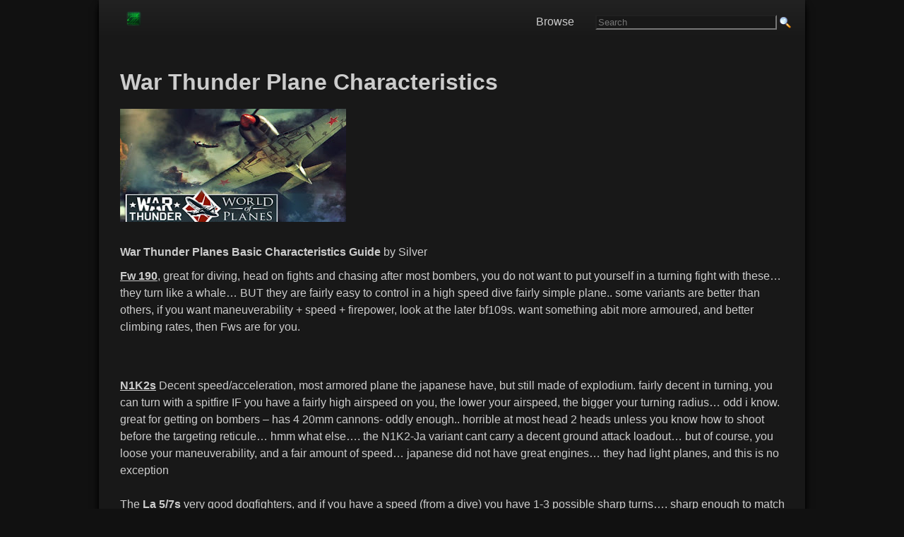

--- FILE ---
content_type: text/html; charset=UTF-8
request_url: https://www.gamingreality.com/2013/05/war-thunder-plane-characteristics.html
body_size: 14846
content:
<!DOCTYPE html>
<html dir='ltr' xmlns='http://www.w3.org/1999/xhtml' xmlns:b='http://www.google.com/2005/gml/b' xmlns:data='http://www.google.com/2005/gml/data' xmlns:datxboxa='https://www.google.com/2005/gml/data' xmlns:expr='http://www.google.com/2005/gml/expr'>
<head>
<link href='https://www.blogger.com/static/v1/widgets/2944754296-widget_css_bundle.css' rel='stylesheet' type='text/css'/>
<link href='https://blogger.googleusercontent.com/img/b/R29vZ2xl/AVvXsEjzCdXr2SzoHfBfn8P3U1Lk-ovibLUIkWNUq1as0tEHpuALzBhNqL_TdCTh85DTNDyt8yF2YQpGjrqjWGtvaGDBjeCF1y3vCD0d5dD3qlM3w5ZdrSXFGso3v_LyM5buO1lEdcqUy3VGWyQ/s0/favnew7.ico' rel='icon' type='image/x-icon'/>
<meta content='blogger' name='generator'/>
<link href='https://www.gamingreality.com/feeds/posts/default' rel='alternate' title='video games Atom' type='application/atom+xml'/>
<link href='https://www.gamingreality.com/feeds/posts/default?alt=rss' rel='alternate' title='video games - RSS' type='application/rss+xml'/>
<link href='https://www.blogger.com/feeds/2124868517484422583/posts/default' rel='service.post' title='video games - Atom' type='application/atom+xml'/>
<!--[if IE]><script type="text/javascript" src="https://www.blogger.com/static/v1/jsbin/2591933621-ieretrofit.js"></script> <![endif]-->
<meta content='http://www.gamingreality.com/2013/05/war-thunder-plane-characteristics.html' name='og:url:domain'/>
<!--[if IE]> <script> (function() { var html5 = ("abbr,article,aside,audio,canvas,datalist,details," + "figure,footer,header,hgroup,mark,menu,meter,nav,output," + "progress,section,time,video").split(','); for (var i = 0; i < html5.length; i++) { document.createElement(html5[i]); } try { document.execCommand('BackgroundImageCache', false, true); } catch(e) {} })(); </script> <![endif]-->
<meta content='english' name='language'/>
<meta content='width=device-width, initial-scale=1' name='viewport'/>
<meta content='telephone=no' name='format-detection'/>
<title>War Thunder Plane Characteristics - Video Games, Walkthroughs, Guides, News, Tips, Cheats</title>
<!-- Google +1 Button Code -->
<script src="https://apis.google.com/js/platform.js" async defer></script>

<!-- jquery -->
<script src="https://code.jquery.com/jquery-latest.min.js" async defer></script>

<!-- ads -->
<script async='async' data-ad-client='ca-pub-6327447448610217' src='https://pagead2.googlesyndication.com/pagead/js/adsbygoogle.js'></script>
<!-- old css removed -->  <style type="text/css"><!-- /*
<style id='page-skin-1' type='text/css'><!--
/*
----- GamingReality Responsive Theme by George K ----- Original theme by Lawny -----
/* Variable definitions
====================
*/
.showpageArea a {
text-decoration: underline;
}
input[type=text] {
background-color: #181818;
color: #CCC;
}
input[type=image] {
margin-bottom: -4px;
}
hr {
border-color: #444;
}
.showpageNum a {
text-decoration: none;
border: 1px solid #cccccc;
margin: 0 3px;
padding: 3px;
}
.showpageNum a:hover {
border: 1px solid #cccccc;
background-color: #cccccc;
}
.showpagePoint {
color: #333;
text-decoration: none;
border: 1px solid #cccccc;
background: #cccccc;
margin: 0 3px;
padding: 3px;
}
.showpageOf {
text-decoration: none;
padding: 3px;
margin: 0 3px 0 0;
}
.showpage a {
text-decoration: none;
border: 1px solid #cccccc;
padding: 3px;
}
.showpage a:hover {
text-decoration: none;
}
.showpageNum a:link, .showpage a:link {
text-decoration: none;
}
/* Adjust pre size for mobile devices */
@media screen and (max-width: 1000px) {
pre {
font-family: monospace, monospace;
font-size: 0.34em;
}
}
/* Style Add this social sharing buttons below post */
.addthis_toolbox {
clear: both;
min-width: 240px;
min-height: 22px;
padding-top: 8px;
padding-bottom: 5px;
padding-left: 8px;
border: 1px solid rgb(204, 204, 204);
background: url("https://blogger.googleusercontent.com/img/b/R29vZ2xl/AVvXsEiPvFfEOahVCHv3wAB-smU15biAW_LWz9aA1_6JQ7AkxpBDuxqU356QLS1Wz9lf7z3Bum-MqPWMpRNtTZZk0YywpNCNPGXokyJKqfz5wibnA4Mls4owCZuf0v0GNTtJKyH55KWHS86C609I/s1600/addthis-bg.png") repeat-x scroll left bottom white;
z-index: 100;
border-radius: 3px;
font-size: 0.1px;
}
.addthis_button_facebook_like {
width: 85px !important;
}
.addthis_button_tweet {
width: 95px !important;
}
.addthis_button_google_plusone {
width: 72px !important;
}
.addthis_button_pinterest_pinit {
width: 100px !important;
}
/* Mobile sharing button */
#at4m-dock a:link, .at4m-dock a:visited {
display: block;
border: none;
margin: 0;
padding-top: 0px;
padding-bottom: 15px;
height: 20px;
line-height: 20px;
text-align: center;
text-decoration: none;
text-shadow: none;
font-weight: bold;
color: #555;
cursor: pointer;
float: left;
font-size: 1em;
}
.at4m-dock-toggle {
height: 35px !important;
line-height: 35px !important;
}
.at4m-dock-toggle a {
height: 35px !important;
line-height: 35px !important;
}
* Control Ads */
/* Leaderboard  */
#leaderboard {
width: 100%;
padding-top: 15px;
margin-top: 15px;
}
/* Style Images */
img {
min-width: none !important;
max-width: 100%;
height: auto;
}
}
/* ////////// Style images MOBILE ////////// */
@media screen and (max-width: 1000px) {
img {
max-width: 100%;
height: auto;
}
}
/* Main Background & Font Size */
#navbar, .quickedit {
display: none;
}
body, .body-fauxcolumn-outer {
background-color: #111;
margin: 0;
font: 16px Arial, Georgia, Helvetica, Verdana, sans-serif;
font-weight: 400;
}
/* ////////// Main Content Font ////////// */
#outer-wrapper {
margin: 0 auto;
padding: 0;
text-align: left;
font-size: 1em;
color: #ccc;
}
/* ////////// Main Content Font mobile ////////// */
@media screen and (max-width: 1000px) {
#outer-wrapper {
margin: 0 auto;
padding: 0;
text-align: left;
font-size: 1em;
color: #ccc;
}
}
/* //////// Responsive Content Table Code //////// */
#responsive-table p {
margin: 5px;
}
#responsive-table a:link {
color: #ccc;
border: 0;
}
#responsive-table a:visited {
color: #ccc;
border: 0;
}
#responsive-table a:hover {
border: 0;
}
/* Main line Height */
#main-wrapper, #r-sidebar, #l-sidebar {
color: #CCC;
word-wrap: break-word;
overflow: hidden;
line-height: 1.5;
}
/* ////////// Main line height mobile ////////// */
@media screen and (max-width: 1000px) {
#main-wrapper, #r-sidebar, #l-sidebar {
color: #CCC;
word-wrap: break-word;
overflow: hidden;
line-height: 1.5;
}
}
#status-msg-wrap {
width: 250px;
text-align: left;
}
/* Links */
a:link {
font-size: 1em;
color: #108746;
text-decoration: none;
font-weight: normal;
bottom: 1px;
border-width: 0 0 1px;
border-style: solid;
}
a:visited {
color: #108746;
text-decoration: none;
font-weight: normal;
}
a:hover {
color: #24bc01;
text-decoration: none;
font-weight: normal;
border: 0px;
}
h1 {
font-size: 2.0em;
font: Arial, sans-serif;
color: #CCC;
}
h2 {
font-size: 1.5em;
color: #108746;
}
/* //// STYLE SUB HEADER TITLES //// */
h3 {
font-size: 1.2em;
color: #108746;
text-transform: uppercase;
}
/* ///// STYLE FRONT PAGE AND PAGE TITLES ///// */
h2 a:link {
color: #108746;
font-size: 1.1em;
line-height: 1.1em;
font-weight: bold;
}
h2 a:visited {
color: #108746;
}
h2 a:hover {
color: #108746;
text-decoration: none;
}
/* Style top search */
#search-box {
float: right;
padding-top: 14px;
}
/* ////////// SEARCH BOX MOBILE hidden until fixed both box and results page mobile ////////// */
@media screen and (max-width: 1000px) {
#search-box {
float: right;
padding-bottom: 5px;
display: none;
}
}
/* ////////// Main Title Font MOBILE ////////// */
@media screen and (max-width: 1000px) {
h1 {
font-size: 1.8em;
}
h2 {
font-size: 0.95em;
}
}
/* ///// SUB HEADER FONT SIZE MOBILE ///// */
@media screen and (max-width: 1000px) {
h2 {
font-size: 1.25em;
}
}
/* Main background and HTML css */
html {
height: 100%;
}
@media screen and (max-width: 1000px) {
html {
-webkit-text-size-adjust: 100%;
}
}
/* Main Content Wrapper - After Right menu Background */
#content-wrapper {
padding: 0;
width: 1000px;
max-width: 95%;
margin: 0 auto;
background: #181818;
overflow: hidden;
box-shadow: 0 2px 4px rgba(0,1,1,1.4), 0 10px 10px rgba(0,1,1,1.4);
}
/* ////////// CONTENT WRAPPER MOBILE + main content padding  ////////// */
@media screen and (max-width: 1000px) {
#content-wrapper {
padding: 0;
width: 100%;
min-width: 240px;
margin: 0 auto;
padding-left: 5px;
padding-right: 10px;
}
}
/* Inner Content Wrapper (Main content padding) */
#content-inner {
width: 95%;
height: 100%;
margin: 0 auto;
background: #181818;
padding-left: 10px;
}
/* ////////// INNER CONTENT WRAPPER MOBILE ////////// */
@media screen and (max-width: 1000px) {
#content-inner {
width: 95%;
height: 100%;
margin: 0 auto;
}
}
/* Wrapper Sidebar Currently Off */
#wrapper-sidebar {
position: relative;
width: 29%;
height: 100%;
float: right;
padding-left: 10px;
padding-bottom: 10px;
}
/* ////////// WRAPPER SIDEBAR MOBILE ////////// */
@media screen and (max-width: 1000px) {
#wrapper-sidebar {
position: relative;
width: 30%;
height: 560px;
float: right;
padding-left: 10px;
padding-bottom: 10px;
}
}
/* Main Wrapper */
#main-wrapper {
display: inline;
width: 100%;
background: #181818;
background-image: url('');
}
/* ////////// COMMENTSMOBILE ////////// */
@media screen and (max-width: 1000px) {
#commentsdiv {
font-size: 1.30em;
}
}
/* Custom Category Pages Status Message */
#main .status-msg-wrap {
width: 100%;
margin-bottom: 30px;
}
#main .status-msg-body {
font-size: 90%;
text-align: left;
width: auto;
}
#main .status-msg-border {
border: 0px;
opacity: 0;
}
/* Fix Header text overlapping */
#main-wrapper h1 {
line-height: 100%;
}
#main-wrapper h2 {
line-height: 100%;
}
/*
font:x-small arial;
font-size/* */
:
/**/
small;
font-size:
/**/
small;
*/ text-align:center;
}
/* Small text size */
small {
font-size: 0.8em;
font-weight: normal;
}
/* Around the web */
#aroundtheweb a {
color: #004881;
font-size: 0.95em;
font-weight: normal;
text-decoration: none;
}
/* Label Div */
#labeldiv {
line-height: 0px;
margin: 0px;
padding: 5px;
}
#labeldiv a {
font-weight: normal;
}
/* ////////// LABEL DIV MOBILE ////////// */
@media screen and (max-width: 1000px) {
#labeldiv {
line-height: 0px;
margin: 0px;
margin-top: 15px;
}
#labeldiv img {
min-width: 1% !important;
min-height: 1% !important;
}
#labeldiv a {
font-weight: normal;
font-size: 0.70em;
}
}
/* ////////// EDIT DIV MOBILE ////////// */
@media screen and (max-width: 1000px) {
#editdiv img {
min-width: 1% !important;
min-height: 1% !important;
}
}
#bottomdiv {
margin: 5px;
padding: 5px;
}
#bottomdiv a {
font-weight: normal;
}
a img {
border-width: 0;
}
/* /////////// Lists /////////// */
ul {
list-style-type: square;
list-style-image: url(https://blogger.googleusercontent.com/img/b/R29vZ2xl/AVvXsEg21meo3B8CwdjuklXCvbcHR1xZSAY1ucPhoGCHycWPK6PZCXmLBkBp0FbTnbuSGW0RUbpvx0UWiPP7kwLJfzDXr_kIqUTE3n0pAxPcqEbHlUBHDmboXQaq4jZIH-YFlp1FcEQ0-E54jsk/s0/list-icon.png);
}
ol {
list-style-type: decimal;
}
ul, ol {
margin-left: 0.5em;
padding-left: 0.5em;
margin-bottom: 0.5em;
margin-top: 0.5em;
}
li {
margin-bottom: 25px;
margin-top: 15px;
}
/* Right Menu Links
#rightmenudiv li a {
font-size: 0.90em;
font-weight: normal;
}
/* Paragraphs & Steps */
p {
margin-top: 10px;
margin-bottom: 35px;
}
#h-right {
float: right;
width: 450px;
margin: 0;
padding: 0;
}
#feedlnks {
font-size: 0.90em;
text-align: right;
padding: 0 0 3px;
}
/* Banner width here */
#banner * {
padding: 0;
margin: 0;
}
#banner {
padding: 0;
margin: 0px 0;
width: 390px;
height: 60px;
overflow: hidden;
}
#header {
width: 300px;
float: left;
margin: 0;
text-align: left;
color: #000;
overflow: hidden;
}
#header h1 {
margin: 5px 5px 0 0;
padding: 10px 20px 0 0;
line-height: 1em;
text-transform: capitalize;
font: normal normal 100%;
font-size: 1.2em;
}
#header-wrapper a {
color: #000;
text-decoration: none;
}
#header-wrapper a:hover {
color: #000;
}
#header .description {
text-transform: capitalize;
letter-spacing: .2em;
line-height: 1.1em;
font: normal normal 85%;
color: #000000;
}
/* ////////// Guides Menu MOBILE ////////// */
@media screen and (max-width: 1000px) {
#guides-text {
line-height: 5x;
margin: 0px;
margin-top: 15px;
}
#guides-text img {
min-width: 1% !important;
min-height: 1% !important;
}
#guides-text a {
font-weight: normal;
font-size: 0.70em;
}
}
/* Content Menu Lists DESKTOP */
#content-list ul {
max-width: 620px;
margin-top: 3px;
margin-bottom: 3px;
padding: 0;
list-style-position: inside;
}
#content-list li {
display: block;
border-bottom: 1px solid #181818;
margin: 0;
padding: 0;
}
#content-list a {
border: 0;
}
#content-list a:hover {
border: 0;
}
#content-list a:visited {
border: 0;
}
/* ////////// CONTENT Menu Mobile Links */
@media screen and (max-width: 1000px) {
#content-list li {
display: block;
border-bottom: 1px solid #181818;
margin: 0;
padding: 0;
}
}
#content-list li a {
display: block;
color: #ccc;
padding-top: 15px;
padding-bottom: 15px;
padding-left: 10px;
text-decoration: none;
font-weight: none background: #222;
/* For browsers that do not support gradients */
background: -webkit-linear-gradient(#222, #181818);
/* For Safari 5.1 to 6.0 */
background: -o-linear-gradient(#222, #181818);
/* For Opera 11.1 to 12.0 */
background: -moz-linear-gradient(#222, #181818);
/* For Firefox 3.6 to 15 */
background: linear-gradient(#222, #181818);
/* Standard syntax (must be last) */
}
#content-list li a:hover {
color: #CCC;
text-decoration: none;
background: #333;
/* For browsers that do not support gradients */
background: -webkit-linear-gradient(#333, #181818);
/* For Safari 5.1 to 6.0 */
background: -o-linear-gradient(#333, #181818);
/* For Opera 11.1 to 12.0 */
background: -moz-linear-gradient(#333;, #181818);
/* For Firefox 3.6 to 15 */
background: linear-gradient(#333, #181818);
/* Standard syntax (must be last) */
}
/* Sidebar Menu List */
#menu ul {
margin-top: 3px;
margin-bottom: 3px;
padding: 0;
list-style-type: none;
}
#menu li {
display: inline display:block;
margin-bottom: 0px;
margin-top: 0px;
margin-right: 15px;
border-bottom: 1px dotted #d2d1d1;
}
#menu li a {
color: #007dda;
text-decoration: none;
display: block;
padding: 10px 10px 10px 10px;
font-size: 0.90em;
font-weight: normal;
-webkit-text-size-adjust: 120%;
}
#menu li a:hover {
text-decoration: none;
background-color: #EDEDEF;
background: url("https://blogger.googleusercontent.com/img/b/R29vZ2xl/AVvXsEhbUTQFxt7bliQeqBEKmR_ZTearwFGZ-Kvg9xHlxcO2nz4Tu9KfSIFRyu8yHfd5bjYZh20ZcabovvQPZaz20kX4mxwRrEXsGe5RNhNJb5iUq5aU1oGj_nBM9zVLlyEQOf3CqCEUAoQespos/s1600/navbg.jpg");
}
.feed-icons {
padding: 13px 0 0 0;
margin: 0 1px -2px 0;
display: inline;
}
#srchfrm {
padding: 0px 0;
}
#btn {
background: #333;
color: #fff;
border: 1px solid #666;
font-size: 0.95em;
font-weight: bold;
}
#txtbx {
border: 1px solid #666;
font-size: 0.95em;
height: 25;
width: 170px;
}
/* Footer */
.bottom-footer a {
border: 0;
}
#foot {
font-size: 0.85em;
}
#foot a {
color: #1a1a1a;
text-decoration: none;
font-size: 0.85em;
font-weight: normal;
}
#foot-wrap {
color: #1a1a1a;
font-size: 11px width:100%x;
margin: 0 auto;
margin-top: 0px;
padding-bottom: 3px;
}
/* Sidebar Titles */
h3 {
display: block;
font-size: 1.15em;
-webkit-margin-before: 1em;
-webkit-margin-after: 1em;
-webkit-margin-start: 0px;
-webkit-margin-end: 0px;
font-weight: bold;
}
/* Posts */
.byline {
margin: 0 0 1.5em;
padding: 0 0 5px;
font-size: 0.95em;
color: #000;
border-bottom: 1px solid #ccc;
}
.date-header {
font-size: 0.95em;
font-family: Arial;
color: #888888;
.post-labels {
margin: 0px 0 0;
}
.post {
margin: .5em 0 1.5em;
padding-bottom: 1.5em;
}
.post h3 {
margin: 15px 0 0;
padding: 0 0 6px;
font-size: 1em;
font-weight: normal;
line-height: 1.4em;
color: #000;
text-transform: capitalize;
}
.post h3 a, .post h3 a:visited, .post h3 strong {
font-size: 1em;
text-decoration: none;
color: #000;
font-weight: normal;
}
.post h3 strong, .post h3 a:hover {
color: #000;
text-decoration: underline;
font-size: 1em;
}
.post-body {
margin: 0 0 .75em;
line-height: 1.6em;
}
.post-body blockquote {
line-height: 1.3em;
}
.post-footer {
border-top: 1px solid #CCC;
padding: 5px 0 0;
margin: .75em 0;
color: #000;
text-transform: uppercase;
letter-spacing: .1em;
font: normal normal 78%;
line-height: 1.4em;
}
.comment-link {
margin-left: .6em;
}
.post img {
padding: 4px;
border: 1px solid #ccc;
}
.post blockquote {
margin: 1em 20px;
}
.post blockquote p {
margin: .75em 0;
}
/* ////////// Comments ////////// */
#comments h4 {
margin: 5px 0;
font-weight: normal;
line-height: 1.4em;
color: #666;
}
.norm-comments, .authors-comments {
margin: 0 0 15px;
padding: 5px 10px;
line-height: 1.4em;
border: 1px solid #ccc;
}
.authors-comments {
background: #eee;
}
.resp {
margin: 0;
padding: 0;
font-weight: bold;
}
.comment-timestamp {
float: right;
font-size: 0.85em;
}
#comments-block {
margin: 1em 0 1.5em;
line-height: 1.6em;
}
#comments-block .comment-author {
margin: 0 0 5px;
float: left;
font-weight: bold;
}
#comments-block .comment-body {
margin: .25em 0 0;
padding: 2px 0 0;
clear: both;
}
#comments-block .comment-footer {
margin: -.25em 0 2em;
line-height: 1.4em;
text-transform: uppercase;
letter-spacing: .1em;
}
#comments-block .comment-body p {
margin: 0 0 .75em;
}
.deleted-comment {
font-style: italic;
color: gray;
}
#blog-pager-newer-link {
float: left'}
#blog-pager-older-link {
float:right;
}
#blog-pager {
text-align: center;
}
.feed-links {
clear: both;
line-height: 2.5em;
}
/* ////////// Sidebar Content //////////*/
.sidebar h2 {
margin: 1.5em 0 .75em;
padding: 1px 5px;
text-transform: uppercase;
letter-spacing: 0.1em;
font-size: 0.95em;
font-family: helvetica, Arial, Tahoma;
font-weight: bold;
color: #fff;
background: #222;
}
.sidebar {
color: #0000FF;
line-height: 1.5em;
}
.sidebar ul {
list-style: square;
margin: 0 0 0;
padding: 0 0 0;
color: #333;
}
.sidebar li {
margin: 0 0 0 15px;
padding: 0;
line-height: 1.5em;
}
.sidebar .widget, .main .widget {
margin: 0 0 0;
padding: 0 0 0;
}
.main .Blog {
border-bottom-width: 0;
}
/* ////////// Profile ////////// */
.profile-img {
float: left;
margin-top: 0;
margin-right: 5px;
margin-bottom: 5px;
margin-left: 0;
padding: 4px;
border: 1px solid #cccccc;
}
/* ////////// Poll Style ////////// */
/* Sidebar Content */
#Poll1 {
width: 220px;
background: #f4f4f4;
padding: 0 5px;
color: #000;
}
#Poll1 .resultBar {
color: #000000;
}
#Poll1 h2 {
text-align: center;
font-size: 110%;
color: #000;
font-family: arial;
font-weight: bold;
}
/* ////////// BOTTOM ////////// */
#bottom {
background: #CCC;
}
.profile-data {
margin: 0;
text-transform: uppercase;
letter-spacing: .1em;
font: normal normal 78% arial, helvetica, sans-serif;
color: #999;
font-weight: bold;
line-height: 1.6em;
}
.profile-datablock {
margin: .5em 0 .5em;
}
.profile-textblock {
margin: 0.5em 0;
line-height: 1.6em;
}
.profile-link {
font: normal normal 78% arial, helvetica, sans-serif;
text-transform: uppercase;
letter-spacing: .1em;
}
/* ////////// Footer ////////// */
.footer {
width: 900px;
background: #CCCCCC;
font-size: 0.85em;
margin: 0 auto;
padding: 0;
clear: both;
text-align: center;
color: #CCCCCC;
text-transform: uppercase;
letter-spacing: 0.1em;
border: 1px;
}
#footer a:link, #footer a:visited, #footer a:hover {
font-color: #CCC;
}
/* wireframe layout tweaks */
body#layout * {
margin: 0;
padding: 0;
}
body#layout, body#layout #header-wrapper, body#layout #nav-wrap, body#layout #content-inner, body#layout #footer {
width: 750px;
}
body#layout #main-wrapper, body#layout #header, body#layout #l-nav {
width: 40%;
}
body#layout #banner {
height: auto;
width: 80%;
}
body#layout #feedlnks, body#layout #r-nav, body#layout #ft {
display: none;
}
body#layout #content-wrapper {
padding: 10px 0 0;
}
body#layout #nav {
height: 40px;
}
body#layout #h-right {
width: 60%;
}

--></style>
<!-- ############ Responsive Navigation Menu ############-->
<style>

.header {
  background-color: #202020;
  box-shadow: 1px 1px 4px 0 rgba(0,0,0,.1);
  position: relative;
  width: 100%;
  z-index: 3;
      	/* For browsers that do not support gradients */
	background: -webkit-linear-gradient(#222, #181818);
	/* For Safari 5.1 to 6.0 */
	background: -o-linear-gradient(#222, #181818);
	/* For Opera 11.1 to 12.0 */
	background: -moz-linear-gradient(#222, #181818);
	/* For Firefox 3.6 to 15 */
	background: linear-gradient(#222, #181818);
	/* Standard syntax (must be last) */
}
 
.header ul {
  margin: 0;
  padding: 0;
  list-style: none;
  overflow: hidden;
}
  
  
.header li a {
  display: block;
  color: #CCC;
  padding: 5px 5px;
  text-decoration: none;
}
 
.header li a:hover,
.header .menu-btn:hover {
  background-color: rgba(0, 0, 0, 0.10);
}
  
  .header .logo {
      color: #CCC;
      display: block;
      float: left;
      font-size: 1.5em;
      padding: 5px 5px;
      text-decoration: none;
      border: 0;
    }
  
  
  .header .menu {
  clear: both;
  max-height: 0;
  padding-right: 20px;
  margin: 0 0 5px 0;
  transition: max-height .2s ease-out;
}
  

 
/* menu icon hamburger */
 
.header .menu-icon {
  cursor: pointer;
  display: inline-block;
  float: right;
  padding: 25px 20px;
  position: relative;
  user-select: none;
}
 
.header .menu-icon .navicon {
  background: #ccc;
  display: block;
  height: 2px;
  position: relative;
  transition: background .2s ease-out;
  width: 18px;
}
 
.header .menu-icon .navicon:before,
.header .menu-icon .navicon:after {
  background: #CCC;
  content: '';
  display: block;
  height: 100%;
  position: absolute;
  transition: all .2s ease-out;
  width: 100%;
}
 
.header .menu-icon .navicon:before {
  top: 5px;
}
 
.header .menu-icon .navicon:after {
  top: -5px;
}
 
/* menu btn */
 
.header .menu-btn {
  display: none;
}
 
.header .menu-btn:checked ~ .menu {
  max-height: 340px;
}
 
.header .menu-btn:checked ~ .menu-icon .navicon {
  background: transparent;
}
 
.header .menu-btn:checked ~ .menu-icon .navicon:before {
  transform: rotate(-45deg);
}
 
.header .menu-btn:checked ~ .menu-icon .navicon:after {
  transform: rotate(45deg);
}
 
.header .menu-btn:checked ~ .menu-icon:not(.steps) .navicon:before,
.header .menu-btn:checked ~ .menu-icon:not(.steps) .navicon:after {
  top: 0;
}
  
  /* Responsive Top Menu Style */
@media only screen and (max-width: 768px){
    .header ul{
        background-color: #202020;
    }  
    .header li a {
    padding: 15px;
    border-bottom: 1px dotted #ddd;
  
  }
}
 /* Desktop Top Menu Style */
@media only screen and (min-width: 768px) {
    .menu-wrapper{
        background: #202020;
        height: 55px;
        line-height: 32px;
        width: 100%;
      margin-bottom: 51x;
  	/* For browsers that do not support gradients */
	background: -webkit-linear-gradient(#222, #181818);
	/* For Safari 5.1 to 6.0 */
	background: -o-linear-gradient(#222, #181818);
	/* For Opera 11.1 to 12.0 */
	background: -moz-linear-gradient(#222, #181818);
	/* For Firefox 3.6 to 15 */
	background: linear-gradient(#222, #181818);
	/* Standard syntax (must be last) */
    }
  .header li {
    float: left;
  }
    .header .logo{
    line-height: 1;
    }
  .header li a {
    color: #CCC;
    padding: 0px 30px;
    border: 0px;
  
  }
  .header .menu {
    clear: none;
    float: right;
    max-height: none;
  }
  .header .menu-icon {
    display: none;
  }
}
  
</style>
<!-- End responsive nav menu -->
<!-- page level ads mobile -->
<!-- oldadspace -->
<script>
        $(document).ready(function() {
          $("a").each(function() {
            var i = $(this).attr("href");
            var n = i.replace(http://www.gamingreality, "https://www.gamingreality");
                              $(this).attr("href", function() {
              return n
            })
          })
        });
      </script>
<!-- oldadspace -->
<!-- oldadspace -->
<link href='https://www.blogger.com/dyn-css/authorization.css?targetBlogID=2124868517484422583&amp;zx=7049f82b-e62b-4209-9a00-55ef0ecf96ec' media='none' onload='if(media!=&#39;all&#39;)media=&#39;all&#39;' rel='stylesheet'/><noscript><link href='https://www.blogger.com/dyn-css/authorization.css?targetBlogID=2124868517484422583&amp;zx=7049f82b-e62b-4209-9a00-55ef0ecf96ec' rel='stylesheet'/></noscript>
<meta name='google-adsense-platform-account' content='ca-host-pub-1556223355139109'/>
<meta name='google-adsense-platform-domain' content='blogspot.com'/>

<!-- data-ad-client=ca-pub-6327447448610217 -->

</head>
<!-- 1 -->
<body>
<div id='fb-root'></div>
<script>(function(d, s, id) {
  var js, fjs = d.getElementsByTagName(s)[0];

Z
  if (d.getElementById(id)) {return;}
  js = d.createElement(s); js.id = id;
  js.src = "//connect.facebook.net/en_US/all.js#xfbml=1";
  fjs.parentNode.insertBefore(js, fjs);
}(document, 'script', 'facebook-jssdk'));</script>
<!-- Outer Wrapper -->
<div id='outer-wrapper'>
<!-- Main Site Wrapper -->
<div id='content-wrapper'>
<!-- Logo and Nav Menu Area -->
<div class='menu-wrapper'>
<header class='header'>
<a class='logo' href='https://www.gamingreality.com'><img alt='gamingreality' src='https://blogger.googleusercontent.com/img/b/R29vZ2xl/AVvXsEij9ez44DiYl-XvCpYOqsE0_uXDGIQDu9ZLSB2ptjMZ_MwITFMSQlCRf19CjcLEd1BaJWORUiedhQ5Et4u0fFj-xyu42d7kJO48qe6USa4nH8L1ZdXpohobbR6o6OiFPGUyvyiFw4vz1js/s0/logo-new2.png'/></a>
<input class='menu-btn' id='menu-btn' type='checkbox'/>
<label class='menu-icon' for='menu-btn'><span class='navicon'></span></label>
<ul class='menu'>
<li><a href='https://www.gamingreality.com/p/games.html'>Browse</a></li>
<li><form action="/p/search.html" >  
<input type="hidden" name="cx" value="partner-pub-6327447448610217:it1knt29dlp" />
<input type="hidden" name="cof" value="FORID:10" />
<input type="hidden" name="ie" value="ISO-8859-1" />
<input type="text" name="q" size="30" placeholder="Search" />
<input type="image" border="0" src="https://blogger.googleusercontent.com/img/b/R29vZ2xl/AVvXsEgj1-pwPZR2QMVgcxvs9ucfT14SXD8i44y42Ct57eqJjm-AfFAhfFjpdptsvgdTSQiSGOWbgduu9kwSIVURtCFlClP9h3vUp6qbfOv9dYjfe0jp-4KFSfFDfavvpJb5P9rIw1ARv-3Eo0uy/s1600/search.png" width="16" 
height="16" type="submit" class="submit" name="sa" value="Search" />
      </form></li>
</ul>
</header>
</div>
<!-- Logo and Nav Menu Area Ends -->
<div id='content-inner'>
<div id='crosscol-wrapper'>
<div></div>
<!-- Content Starts -->
<div id='main-wrapper'>
<!-- Leaderboard Area -->
<br/>
<div id='leaderboard'>
<!-- oldadspace -->
</div>
<!-- Main Content -->
<div class='main section' id='main'><div class='widget HTML' data-version='1' id='HTML2'>
<div class='widget-content'>
<!-- Mobile Nav -->
<script>

(function($) {

  $.fn.menumaker = function(options) {
      
      var cssmenu = $(this), settings = $.extend({
        title: "&nbsp;",
        format: "dropdown",
        sticky: false
      }, options);

      return this.each(function() {
        cssmenu.prepend('<div id="menu-button">' + settings.title + '</div>');
        $(this).find("#menu-button").on('click', function(){
          $(this).toggleClass('menu-opened');
          var mainmenu = $(this).next('ul');
          if (mainmenu.hasClass('open')) { 
            mainmenu.hide().removeClass('open');
          }
          else {
            mainmenu.show().addClass('open');
            if (settings.format === "dropdown") {
              mainmenu.find('ul').show();
            }
          }
        });

        cssmenu.find('li ul').parent().addClass('has-sub');

        multiTg = function() {
          cssmenu.find(".has-sub").prepend('<span class="submenu-button"></span>');
          cssmenu.find('.submenu-button').on('click', function() {
            $(this).toggleClass('submenu-opened');
            if ($(this).siblings('ul').hasClass('open')) {
              $(this).siblings('ul').removeClass('open').hide();
            }
            else {
              $(this).siblings('ul').addClass('open').show();
            }
          });
        };

        if (settings.format === 'multitoggle') multiTg();
        else cssmenu.addClass('dropdown');

        if (settings.sticky === true) cssmenu.css('position', 'fixed');

        resizeFix = function() {
          if ($( window ).width() > 768) {
            cssmenu.find('ul').show();
          }

          if ($(window).width() <= 768) {
            cssmenu.find('ul').hide().removeClass('open');
          }
        };
        resizeFix();
        return $(window).on('resize', resizeFix);

      });
  };
})(jQuery);

(function($){
$(document).ready(function(){

$(document).ready(function() {
  $("#cssmenu").menumaker({
    title: "&nbsp;",
    format: "multitoggle"
  });

  $("#cssmenu").prepend("<div id='menu-line'></div>");

var foundActive = false, activeElement, linePosition = 0, menuLine = $("#cssmenu #menu-line"), lineWidth, defaultPosition, defaultWidth;

$("#cssmenu > ul > li").each(function() {
  if ($(this).hasClass('active')) {
    activeElement = $(this);
    foundActive = true;
  }
});

if (foundActive === false) {
  activeElement = $("#cssmenu > ul > li").first();
}

defaultWidth = lineWidth = activeElement.width();

defaultPosition = linePosition = activeElement.position().left;

menuLine.css("width", lineWidth);
menuLine.css("left", linePosition);

$("#cssmenu > ul > li").hover(function() {
  activeElement = $(this);
  lineWidth = activeElement.width();
  linePosition = activeElement.position().left;
  menuLine.css("width", lineWidth);
  menuLine.css("left", linePosition);
}, 
function() {
  menuLine.css("left", defaultPosition);
  menuLine.css("width", defaultWidth);
});

});


});
})(jQuery);
</script>
</div>
<div class='clear'></div>
</div><div class='widget Blog' data-version='1' id='Blog1'>
<div class='blog-posts hfeed'>
<!--Can't find substitution for tag [defaultAdStart]-->

          <div class="date-outer">
        

          <div class="date-posts">
        
<div class='post-outer'>
<div class='post hentry'>
<div id='editdiv'>
<span class='item-control blog-admin pid-716969247'>
<a href='https://www.blogger.com/post-edit.g?blogID=2124868517484422583&postID=443250316423147339&from=pencil' title='Edit Post'>
<img alt='' class='icon-action' height='18' src='//img2.blogblog.com/img/icon18_edit_allbkg.gif'/>
</a>
</span>
</div>
<a name='443250316423147339'></a>
<h3 class='post-title entry-title'>
<h1>War Thunder Plane Characteristics</h1>
<div class='addthis_sharing_toolbox'></div>
</h3>
<div class='post-header'>
<div class='post-header-line-1'></div>
</div>
<div class='post-body entry-content' id='post-body-443250316423147339'>
<div id='jobmiddlenew'>
<div id='adsense-target'><img alt="War Thunder Plane Characteristics" src="https://blogger.googleusercontent.com/img/b/R29vZ2xl/AVvXsEhrlQjanctkzOv_5ZQZ_WkRLUPnLm3YBZZCxTIk6bF3nUTXE1udg0v69Hf21FnMEJ8odwX5nBhgluZIcNbenOEbqVtaQQIJ9IcsZrxxnZ7mgiRGhWFxIyIh6ybQ_FADXLJYkrCGC_HsdA8Z/s320/warthunder.jpg" width="320" /><br><br>
<b>War Thunder Planes Basic Characteristics Guide</b> by Silver<a name="more"></a>
<p>
<b><u>Fw 190</u></b>, great for diving, head on fights and chasing after most bombers, you do not want to put yourself in a turning fight with these&#8230; they turn like a whale&#8230; BUT they are fairly easy to control in a high speed dive fairly simple plane.. some variants are better than others, if you want maneuverability + speed + firepower, look at the later bf109s. want something abit more armoured, and better climbing rates, then Fws are for you.</p>
<br />
<b><u>N1K2s</u></b> Decent speed/acceleration, most armored plane the japanese have, but still made of explodium. fairly decent in turning, you can turn with a spitfire IF you have a fairly high airspeed on you, the lower your airspeed, the bigger your turning radius&#8230; odd i know. great for getting on bombers &#8211; has 4 20mm cannons- oddly enough.. horrible at most head 2 heads unless you know how to shoot before the targeting reticule&#8230; hmm what else&#8230;. the N1K2-Ja variant cant carry a decent ground attack loadout&#8230; but of course, you loose your maneuverability, and a fair amount of speed&#8230; japanese did not have great engines&#8230; they had light planes, and this is no exception<br />
<br />
The <b><u>La 5/7s</u></b> very good dogfighters, and if you have a speed (from a dive) you have 1-3 possible sharp turns&#8230;. sharp enough to match a A6M (zero) afterwards&#8230; enjoy your near 30 sec turning radius&#8230; very good speed, strong weapons (20mm cannons) with a fair amount of ammo and insane fire rate. they are agile enough to keep up with your spitfires and fast enough to outrun them if given the choice.<br />
<br />
<b><u>P-39/ P63</u></b>, pick your target well&#8230; you dont want to be caught in a turn or with low speed in these planes, they turn almost like a bomber. Learn to kill planes with 1-2 cannon shots, aim with the zoom function, and yes, use the Boom-Zoom.<br />
<br />
<b>Summary:</b><br />
<br />
<b>Fw best for Head on fights</b>, &#8220;Energy Fighters&#8221; Use that climb rate =&gt; Boom Zoom , applies to the P39s/63s. Makes as a great bomber escort / Interceptor<br />
<br />
<b>N1K2s</b> &#8211; Interceptors &#8211; Make use of your 4 cannons and tear into those bombers. It can escort bombers, but it usually cant keep up with the speed of the quad engined ones on a dive -.- . Great Maneuverability, dont be scared to dogfight in this thing, decent boom-zoomer.<br />
<br />
<b>La 5/7</b> &#8211; Dog Fighter-This plane can dish out damage, and can take a decent amount of MG fire. Fast, agile, powerful, just be conservative with your ammo. 20mm cannons with 300 rounds with a ridiculous fire rate&#8230; that gun is going empty in around 4 secs of a full spray, soooo take the right shots, you only need a few shells.<br />
<br />
<b>PS</b>. Those are for Arcade battle performance. In historic/ realistic&#8230; the Fw done have the Flight/Damage models done&#8230; to my knowledge, and most of the variants are fairly unstable in flight ie, they wobble and slant like no tomorrow. The La5/7s are finished as well as the N1K2s and maaaaan, are they beastly and smooth fliers. La5/7s dont have alot of ammo though -.- only good pilots can dish out more than 2 kills out of them&#8230; as for the N1K2s 4 20mm cannons, 900 of rounds&#8230; you can take down a fair number of planes in historic settings&#8230; and/or a number of bombers&#8230;<ul>
<li><a href="https://www.gamingreality.com/2013/02/war-thunder.html">Back to the War Thunder section</a></li>
</ul></div>
<script type='text/javascript'>
function insertAfter(addition,target) {
var parent = target.parentNode;
if (parent.lastChild == target) {
parent.appendChild(addition); 
} else {
parent.insertBefore(addition,target.nextSibling);
}
}
var adscont = document.getElementById("adsense-content");
var target = document.getElementById("adsense-target");
var linebreak = target.getElementsByTagName("br");
if (linebreak.length > 0){
insertAfter(adscont,linebreak[2]);
}
</script>
</div>
<br/>
<div style='clear: both;'></div>
</div>
<div class='post-footer'>
<div class='post-footer-line post-footer-line-1'><span class='post-comment-link'>
</span>
<span class='post-icons'>
<div id='editdiv'>
<span class='item-control blog-admin pid-716969247'>
<a href='https://www.blogger.com/post-edit.g?blogID=2124868517484422583&postID=443250316423147339&from=pencil' title='Edit Post'>
<img alt='' class='icon-action' height='18' src='//img2.blogblog.com/img/icon18_edit_allbkg.gif'/>
</a>
</span>
</div>
</span>
</div>
<div class='post-footer-line post-footer-line-2'><span class='post-labels'>

Please share this page if it has helped you.
<div class='addthis_sharing_toolbox'></div>
</span>
</div>
<hr align='left' color='#b8b8b8' size='1' width='100%'/>
<br/>
<small><font color='#999' size='1'><i>Posted 5/15/13</i></font></small>
<div class='post-footer-line post-footer-line-3'></div>
</div>
</div>
<div class='comments' id='comments'>
<a name='comments'></a>
<div id='backlinks-container'>
<div id='Blog1_backlinks-container'>
</div>
</div>
</div>
</div>

        </div></div>
      
<!--Can't find substitution for tag [adEnd]-->
</div>
<div class='post-feeds'>
</div>
</div><div class='widget HTML' data-version='1' id='HTML3'>
<div class='widget-content'>
<!-- Facebook Code -->

<div id="fb-root"></div>
<script>(function(d, s, id) {
  var js, fjs = d.getElementsByTagName(s)[0];
  if (d.getElementById(id)) return;
  js = d.createElement(s); js.id = id;
  js.src = "//connect.facebook.net/en_US/sdk.js#xfbml=1&version=v2.5";
  fjs.parentNode.insertBefore(js, fjs);
}(document, 'script', 'facebook-jssdk'));</script>

<!-- Google Analytics Code -->

<script>
  (function(i,s,o,g,r,a,m){i['GoogleAnalyticsObject']=r;i[r]=i[r]||function(){
  (i[r].q=i[r].q||[]).push(arguments)},i[r].l=1*new Date();a=s.createElement(o),
  m=s.getElementsByTagName(o)[0];a.async=1;a.src=g;m.parentNode.insertBefore(a,m)
  })(window,document,'script','//www.google-analytics.com/analytics.js','ga');

  ga('create', 'UA-4377132-6', 'auto');
  ga('send', 'pageview');

</script>
</div>
<div class='clear'></div>
</div><div class='widget HTML' data-version='1' id='HTML1'>
<div class='widget-content'>
<!-- Youtube Resizer for Responsive Layout -->

<script type='text/javascript'>

(function ( window, document, undefined ) {

  /*
   * Grab all iframes on the page or return
   */
  var iframes = document.getElementsByTagName( 'iframe' );

  /*
   * Loop through the iframes array
   */
  for ( var i = 0; i < iframes.length; i++ ) {

    var iframe = iframes[i],

    /*
       * RegExp, extend this if you need more players
       */
    players = /www.youtube.com|player.vimeo.com/;

    /*
     * If the RegExp pattern exists within the current iframe
     */
    if ( iframe.src.search( players ) > 0 ) {

      /*
       * Calculate the video ratio based on the iframe's w/h dimensions
       */
      var videoRatio        = ( iframe.height / iframe.width ) * 100;
      
      /*
       * Replace the iframe's dimensions and position
       * the iframe absolute, this is the trick to emulate
       * the video ratio
       */
      iframe.style.position = 'absolute';
      iframe.style.top      = '0';
      iframe.style.left     = '0';
      iframe.width          = '100%';
      iframe.height         = '100%';
      
      /*
       * Wrap the iframe in a new <div> which uses a
       * dynamically fetched padding-top property based
       * on the video's w/h dimensions
       */
      var wrap              = document.createElement( 'div' );
      wrap.className        = 'fluid-vids';
      wrap.style.width      = '100%';
      wrap.style.position   = 'relative';
      wrap.style.paddingTop = videoRatio + '%';
      
      /*
       * Add the iframe inside our newly created <div>
       */
      var iframeParent      = iframe.parentNode;
      iframeParent.insertBefore( wrap, iframe );
      wrap.appendChild( iframe );

    }

  }

})( window, document );
</script>
</div>
<div class='clear'></div>
</div></div>
</div>
<!-- Ad at the bottom of index pages -->
<div id='r-sidebar'>
<div class='sidebar section' id='sidebar'><div class='widget HTML' data-version='1' id='HTML4'>
<script type='text/javascript'>
                var disqus_shortname = 'gamingreality';
                var disqus_blogger_current_url = "http://www.gamingreality.com/2013/05/war-thunder-plane-characteristics.html";
                if (!disqus_blogger_current_url.length) {
                    disqus_blogger_current_url = "http://www.gamingreality.com/2013/05/war-thunder-plane-characteristics.html";
                }
                var disqus_blogger_homepage_url = "http://www.gamingreality.com/";
                var disqus_blogger_canonical_homepage_url = "http://www.gamingreality.com/";
            </script>
<style type='text/css'>
                    #comments {display:none;}
                </style>
<script type='text/javascript'>
                    (function() {
                        var bloggerjs = document.createElement('script');
                        bloggerjs.type = 'text/javascript';
                        bloggerjs.async = true;
                        bloggerjs.src = '//'+disqus_shortname+'.disqus.com/blogger_item.js';
                        (document.getElementsByTagName('head')[0] || document.getElementsByTagName('body')[0]).appendChild(bloggerjs);
                    })();
                </script>
<style type='text/css'>
                    .post-comment-link { visibility: hidden; }
                </style>
<script type='text/javascript'>
                (function() {
                    var bloggerjs = document.createElement('script');
                    bloggerjs.type = 'text/javascript';
                    bloggerjs.async = true;
                    bloggerjs.src = '//'+disqus_shortname+'.disqus.com/blogger_index.js';
                    (document.getElementsByTagName('head')[0] || document.getElementsByTagName('body')[0]).appendChild(bloggerjs);
                })();
                </script>
</div></div>
<br/>
</div>
</div>
<!-- end content-inner -->
<!-- Footer -->
<div id='bottomdiv'>
<!-- bottom of index page -->
<!-- end bottom on index page-->
<!-- footer -->
<div class='bottom-footer'>
<table align='center' cellpadding='3' cellspacing='3' width='95%'><tr>
<td>
<br/>
<br/>
<form action="/p/search.html" >  
<input type="hidden" name="cx" value="partner-pub-6327447448610217:it1knt29dlp" />
<input type="hidden" name="cof" value="FORID:10" />
<input type="hidden" name="ie" value="ISO-8859-1" />
<input type="text" name="q" size="30" placeholder="Search" />
<input type="image" border="0" src="https://blogger.googleusercontent.com/img/b/R29vZ2xl/AVvXsEgj1-pwPZR2QMVgcxvs9ucfT14SXD8i44y42Ct57eqJjm-AfFAhfFjpdptsvgdTSQiSGOWbgduu9kwSIVURtCFlClP9h3vUp6qbfOv9dYjfe0jp-4KFSfFDfavvpJb5P9rIw1ARv-3Eo0uy/s1600/search.png" width="16" 
height="16" type="submit" class="submit" name="sa" value="Search" />
</form>
  <br/>
<a href='/p/contact.html'><small><font color='#777' face='arial' size='1'>Contact</font></small></a><font color='#777' size='1'> | </font>
<a href='/p/privacy-policy.html'><small><font color='#777' face='arial' size='1'>Privacy Policy</font></small></a><font color='#777' face='arial' size='1'> | </font>
<a href='#top'><small><font color='#777' face='arial' size='1'>Back to top</font></small></a>
<br/>
<font color='#777' face='arial' size='1'>&#169; 2023</font>
<a href='https://www.gamingreality.com'><small><font color='#777' face='Times New Roman' size='2'>gamingreality</font></small></a>
</td></tr></table>
</div>
</div>
</div>
<!-- end content-wrapper -->
</div>
</div>
<!-- end outer-wrapper -->
<br/><br/><br/>
<script type='text/javascript'>
var addthis_config = addthis_config||{};
addthis_config.data_track_clickback = false;
addthis_config.data_track_addressbar = false;
</script>

<!-- Start of StatCounter Code -->

<script type="text/javascript">
//<![CDATA[
var sc_project=5913556; 
var sc_invisible=1; 
var sc_security="2a1e8699"; 
var scJsHost = (("https:" == document.location.protocol) ? "https://secure." : "https://www.");
document.write("<sc"+"ript type='text/javascript' src='" + scJsHost+ "statcounter.com/counter/counter_xhtml.js'></"+"script>");
//]]>
</script>
<noscript><div class="statcounter"><a title="blogspot visitor" href="https://statcounter.com/blogger/" class="statcounter"><img class="statcounter" src="https://c.statcounter.com/5913556/0/2a1e8699/1/" alt="blogspot visitor" /></a></div></noscript>
<!-- End of StatCounter Code for Blogger / Blogspot -->

<!-- Addthis code -->
<!-- Go to www.addthis.com/dashboard to customize your tools -->
<script type="text/javascript" src="//s7.addthis.com/js/300/addthis_widget.js#pubid=ra-4de99acd50804b73"></script>



<script type="text/javascript" src="https://www.blogger.com/static/v1/widgets/3845888474-widgets.js"></script>
<script type='text/javascript'>
window['__wavt'] = 'AOuZoY6ftxbYfST_aD1gcpNWxeoUWWIGMA:1768452293737';_WidgetManager._Init('//www.blogger.com/rearrange?blogID\x3d2124868517484422583','//www.gamingreality.com/2013/05/war-thunder-plane-characteristics.html','2124868517484422583');
_WidgetManager._SetDataContext([{'name': 'blog', 'data': {'blogId': '2124868517484422583', 'title': 'gamingreality', 'url': 'http://www.gamingreality.com/2013/05/war-thunder-plane-characteristics.html', 'canonicalUrl': 'http://www.gamingreality.com/2013/05/war-thunder-plane-characteristics.html', 'homepageUrl': 'http://www.gamingreality.com/', 'searchUrl': 'http://www.gamingreality.com/search', 'canonicalHomepageUrl': 'http://www.gamingreality.com/', 'blogspotFaviconUrl': 'http://www.gamingreality.com/favicon.ico', 'bloggerUrl': 'https://www.blogger.com', 'hasCustomDomain': true, 'httpsEnabled': false, 'enabledCommentProfileImages': true, 'gPlusViewType': 'FILTERED_POSTMOD', 'adultContent': false, 'analyticsAccountNumber': '', 'encoding': 'UTF-8', 'locale': 'en', 'localeUnderscoreDelimited': 'en', 'languageDirection': 'ltr', 'isPrivate': false, 'isMobile': false, 'isMobileRequest': false, 'mobileClass': '', 'isPrivateBlog': false, 'isDynamicViewsAvailable': true, 'feedLinks': '\x3clink rel\x3d\x22alternate\x22 type\x3d\x22application/atom+xml\x22 title\x3d\x22gamingreality - Atom\x22 href\x3d\x22http://www.gamingreality.com/feeds/posts/default\x22 /\x3e\n\x3clink rel\x3d\x22alternate\x22 type\x3d\x22application/rss+xml\x22 title\x3d\x22gamingreality - RSS\x22 href\x3d\x22http://www.gamingreality.com/feeds/posts/default?alt\x3drss\x22 /\x3e\n\x3clink rel\x3d\x22service.post\x22 type\x3d\x22application/atom+xml\x22 title\x3d\x22gamingreality - Atom\x22 href\x3d\x22https://www.blogger.com/feeds/2124868517484422583/posts/default\x22 /\x3e\n\n\x3clink rel\x3d\x22alternate\x22 type\x3d\x22application/atom+xml\x22 title\x3d\x22gamingreality - Atom\x22 href\x3d\x22http://www.gamingreality.com/feeds/443250316423147339/comments/default\x22 /\x3e\n', 'meTag': '', 'adsenseClientId': 'ca-pub-6327447448610217', 'adsenseHostId': 'ca-host-pub-1556223355139109', 'adsenseHasAds': false, 'adsenseAutoAds': false, 'boqCommentIframeForm': true, 'loginRedirectParam': '', 'isGoogleEverywhereLinkTooltipEnabled': true, 'view': '', 'dynamicViewsCommentsSrc': '//www.blogblog.com/dynamicviews/4224c15c4e7c9321/js/comments.js', 'dynamicViewsScriptSrc': '//www.blogblog.com/dynamicviews/877a97a3d306fbc3', 'plusOneApiSrc': 'https://apis.google.com/js/platform.js', 'disableGComments': true, 'interstitialAccepted': false, 'sharing': {'platforms': [{'name': 'Get link', 'key': 'link', 'shareMessage': 'Get link', 'target': ''}, {'name': 'Facebook', 'key': 'facebook', 'shareMessage': 'Share to Facebook', 'target': 'facebook'}, {'name': 'BlogThis!', 'key': 'blogThis', 'shareMessage': 'BlogThis!', 'target': 'blog'}, {'name': 'X', 'key': 'twitter', 'shareMessage': 'Share to X', 'target': 'twitter'}, {'name': 'Pinterest', 'key': 'pinterest', 'shareMessage': 'Share to Pinterest', 'target': 'pinterest'}, {'name': 'Email', 'key': 'email', 'shareMessage': 'Email', 'target': 'email'}], 'disableGooglePlus': true, 'googlePlusShareButtonWidth': 0, 'googlePlusBootstrap': '\x3cscript type\x3d\x22text/javascript\x22\x3ewindow.___gcfg \x3d {\x27lang\x27: \x27en\x27};\x3c/script\x3e'}, 'hasCustomJumpLinkMessage': true, 'jumpLinkMessage': '\x3cb\x3eView More \xbb\x3c/b\x3e', 'pageType': 'item', 'postId': '443250316423147339', 'postImageThumbnailUrl': 'https://blogger.googleusercontent.com/img/b/R29vZ2xl/AVvXsEhrlQjanctkzOv_5ZQZ_WkRLUPnLm3YBZZCxTIk6bF3nUTXE1udg0v69Hf21FnMEJ8odwX5nBhgluZIcNbenOEbqVtaQQIJ9IcsZrxxnZ7mgiRGhWFxIyIh6ybQ_FADXLJYkrCGC_HsdA8Z/s72-c/warthunder.jpg', 'postImageUrl': 'https://blogger.googleusercontent.com/img/b/R29vZ2xl/AVvXsEhrlQjanctkzOv_5ZQZ_WkRLUPnLm3YBZZCxTIk6bF3nUTXE1udg0v69Hf21FnMEJ8odwX5nBhgluZIcNbenOEbqVtaQQIJ9IcsZrxxnZ7mgiRGhWFxIyIh6ybQ_FADXLJYkrCGC_HsdA8Z/s320/warthunder.jpg', 'pageName': 'War Thunder Plane Characteristics', 'pageTitle': 'gamingreality: War Thunder Plane Characteristics'}}, {'name': 'features', 'data': {}}, {'name': 'messages', 'data': {'edit': 'Edit', 'linkCopiedToClipboard': 'Link copied to clipboard!', 'ok': 'Ok', 'postLink': 'Post Link'}}, {'name': 'template', 'data': {'name': 'custom', 'localizedName': 'Custom', 'isResponsive': false, 'isAlternateRendering': false, 'isCustom': true}}, {'name': 'view', 'data': {'classic': {'name': 'classic', 'url': '?view\x3dclassic'}, 'flipcard': {'name': 'flipcard', 'url': '?view\x3dflipcard'}, 'magazine': {'name': 'magazine', 'url': '?view\x3dmagazine'}, 'mosaic': {'name': 'mosaic', 'url': '?view\x3dmosaic'}, 'sidebar': {'name': 'sidebar', 'url': '?view\x3dsidebar'}, 'snapshot': {'name': 'snapshot', 'url': '?view\x3dsnapshot'}, 'timeslide': {'name': 'timeslide', 'url': '?view\x3dtimeslide'}, 'isMobile': false, 'title': 'War Thunder Plane Characteristics', 'description': ' War Thunder Planes Basic Characteristics Guide  by Silver', 'featuredImage': 'https://blogger.googleusercontent.com/img/b/R29vZ2xl/AVvXsEhrlQjanctkzOv_5ZQZ_WkRLUPnLm3YBZZCxTIk6bF3nUTXE1udg0v69Hf21FnMEJ8odwX5nBhgluZIcNbenOEbqVtaQQIJ9IcsZrxxnZ7mgiRGhWFxIyIh6ybQ_FADXLJYkrCGC_HsdA8Z/s320/warthunder.jpg', 'url': 'http://www.gamingreality.com/2013/05/war-thunder-plane-characteristics.html', 'type': 'item', 'isSingleItem': true, 'isMultipleItems': false, 'isError': false, 'isPage': false, 'isPost': true, 'isHomepage': false, 'isArchive': false, 'isLabelSearch': false, 'postId': 443250316423147339}}]);
_WidgetManager._RegisterWidget('_HTMLView', new _WidgetInfo('HTML2', 'main', document.getElementById('HTML2'), {}, 'displayModeFull'));
_WidgetManager._RegisterWidget('_BlogView', new _WidgetInfo('Blog1', 'main', document.getElementById('Blog1'), {'cmtInteractionsEnabled': false}, 'displayModeFull'));
_WidgetManager._RegisterWidget('_HTMLView', new _WidgetInfo('HTML3', 'main', document.getElementById('HTML3'), {}, 'displayModeFull'));
_WidgetManager._RegisterWidget('_HTMLView', new _WidgetInfo('HTML1', 'main', document.getElementById('HTML1'), {}, 'displayModeFull'));
_WidgetManager._RegisterWidget('_HTMLView', new _WidgetInfo('HTML4', 'sidebar', document.getElementById('HTML4'), {}, 'displayModeFull'));
</script>
<script defer src="https://static.cloudflareinsights.com/beacon.min.js/vcd15cbe7772f49c399c6a5babf22c1241717689176015" integrity="sha512-ZpsOmlRQV6y907TI0dKBHq9Md29nnaEIPlkf84rnaERnq6zvWvPUqr2ft8M1aS28oN72PdrCzSjY4U6VaAw1EQ==" data-cf-beacon='{"version":"2024.11.0","token":"1927017599794d0699791c71843cbcb6","r":1,"server_timing":{"name":{"cfCacheStatus":true,"cfEdge":true,"cfExtPri":true,"cfL4":true,"cfOrigin":true,"cfSpeedBrain":true},"location_startswith":null}}' crossorigin="anonymous"></script>
</body>
</html>

--- FILE ---
content_type: text/html; charset=utf-8
request_url: https://www.google.com/recaptcha/api2/aframe
body_size: 250
content:
<!DOCTYPE HTML><html><head><meta http-equiv="content-type" content="text/html; charset=UTF-8"></head><body><script nonce="tHDG51oKCZs8G7B7JkHl6w">/** Anti-fraud and anti-abuse applications only. See google.com/recaptcha */ try{var clients={'sodar':'https://pagead2.googlesyndication.com/pagead/sodar?'};window.addEventListener("message",function(a){try{if(a.source===window.parent){var b=JSON.parse(a.data);var c=clients[b['id']];if(c){var d=document.createElement('img');d.src=c+b['params']+'&rc='+(localStorage.getItem("rc::a")?sessionStorage.getItem("rc::b"):"");window.document.body.appendChild(d);sessionStorage.setItem("rc::e",parseInt(sessionStorage.getItem("rc::e")||0)+1);localStorage.setItem("rc::h",'1768452314163');}}}catch(b){}});window.parent.postMessage("_grecaptcha_ready", "*");}catch(b){}</script></body></html>